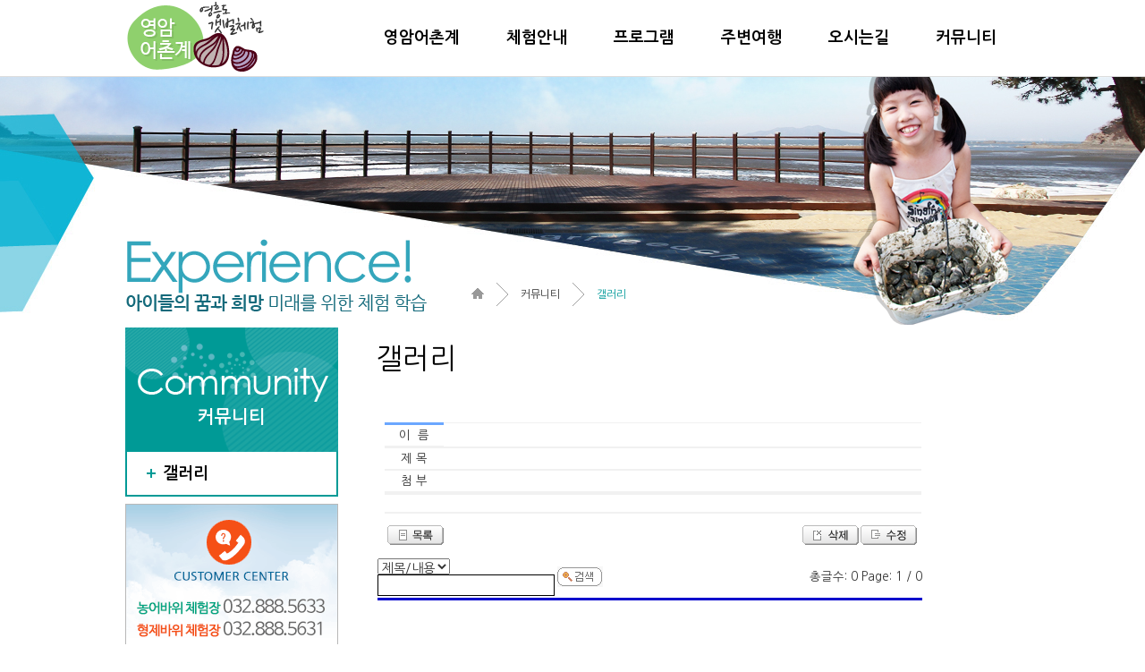

--- FILE ---
content_type: text/html
request_url: http://www.xn--049au7lzyhv7jdnifjojtc.kr/sub0603.html?mode=dsp&page=1&board_idx=217&search=&searchstring=
body_size: 13164
content:
<!DOCTYPE html PUBLIC "-//W3C//DTD XHTML 1.0 Transitional//EN" "http://www.w3.org/TR/xhtml1/DTD/xhtml1-transitional.dtd">
<html xmlns="http://www.w3.org/1999/xhtml">
<head>
<meta http-equiv="Content-Type" content="text/html; charset=utf-8" />
<title>"영암어촌계" 영흥도 체험마을</title>
<link rel="stylesheet" href="css/common.css" type="text/css"></link>
<link rel="stylesheet" href="css/sub.css" type="text/css"></link>
<script type="text/javascript" src="js/jquery-1.8.3.min.js"></script>
<script type="text/javascript" src="js/jquery.easing.1.3.js"></script>
<script type="text/javascript" src="js/d_common.js"></script>
<script type="text/javascript" src="js/jquery.DB_tabAnimation.min.js"></script>
<script type="text/javascript" src="js/link.js"></script>
</head>
<body>

<div id="d_header">
	<div id="h_sec1">
		<div class="d_container">
			<h1><a href="javascript:index();"><img src="images/common/h_logo.gif"></a></h1>
			<div id="d_lnb">
				<ul>
					<li><a href="javascript:link01();">영암어촌계</a>
						<div class="sub">
							<dl>
								<dt style="background:url('images/common/lnb_icon1.gif') no-repeat 60% 50%"></dt>
								<dd><a href="javascript:link01();">어촌계소개</a></dd>
							</dl>
						</div>
					</li>
					<li><a href="javascript:link02();">체험안내</a>
						<div class="sub">
							<dl>
								<dt style="background:url('images/common/lnb_icon2.gif') no-repeat 60% 50%"></dt>
								<dd><a href="javascript:link02();">체험장안내</a></dd>
								<dd><a href="javascript:link0202();">이용안내</a></dd>
								<dd><a href="javascript:link0203();">체험문의</a></dd>
							</dl>
						</div>
					</li>
					<li><a href="javascript:link03();">프로그램</a>
						<div class="sub">
							<dl>
								<dt style="background:url('images/common/lnb_icon3.gif') no-repeat 60% 50%"></dt>
								<dd><a href="javascript:link03();">갯벌체험</a></dd>
							</dl>
						</div>
					</li>
					<li><a href="javascript:link04();">주변여행</a>
						<div class="sub">
							<dl>
								<dt style="background:url('images/common/lnb_icon4.gif') no-repeat 60% 50%"></dt>
								<dd><a href="javascript:link04();">영흥도여행</a></dd>
								<dd><a href="javascript:link0402();">여행지도</a></dd>
							</dl>
						</div>
					</li>
					<li><a href="javascript:link05();">오시는길</a>
						<div class="sub">
							<dl>
								<dt style="background:url('images/common/lnb_icon5.gif') no-repeat 60% 50%"></dt>
								<dd><a href="javascript:link05();">오시는길</a></dd>
								<dd><a href="javascript:link0502();">지도프린트</a></dd>
							</dl>
						</div>
					</li>
					<li><a href="javascript:link0603();">커뮤니티</a>
						<div class="sub">
							<dl>
								<dt style="background:url('images/common/lnb_icon6.gif') no-repeat 60% 50%"></dt>
								<!--<dd><a href="javascript:link06();">공지사항</a></dd>
								<dd><a href="javascript:link0602();">묻고답하기</a></dd>-->
                                <dd><a href="javascript:link0603();">갤러리</a></dd>
							</dl>
						</div>
					</li>
				</ul>
			</div>
		</div>
	</div><!--/h_sec1-->


</div><!--/d_header-->


<div id="d_contents" class="p_intro">
	
  <div id="d_visual" style="background:url('images/sub/intro_visual06.jpg') no-repeat center 0"> 
    <ul class="DB_imgSet d_container">
      <li> <img class="DB_1_1" src="images/sub/intro_visual_info1_text.png"> <img class="DB_1_2" src="images/sub/intro_visual_info1_img.png"> 
      </li>
      <li> <img class="DB_2_1" src="images/sub/intro_visual_info2_text.png"> <img class="DB_2_2" src="images/sub/intro_visual_info2_img.png">	
      </li>
    </ul>
  </div>
  <!--/d_visual-->


	<div class="d_container">
		<div id="left_con">
			<h2 class="title_bg6">커뮤니티</h2>
			<ul id="d_snb">
				<!--<li><a href="javascript:link06();">공지사항</a></li>
				<li><a href="javascript:link0602();">묻고답하기</a></li>-->
                <li class="on"><a href="javascript:link0603();">갤러리</a></li>
			</ul>
        			<div class="banner1">
				<img src="images/sub/left_banner1.gif">
			</div>
			<div class="banner2">
				<a href="javascript:link0203();"><img src="images/sub/left_banner2.gif"></a>
			</div>		</div><!--/left_con-->



		
    <div id="right_con"> 
      <div id="d_path"> <span class="home"><img src="images/sub/path_home.gif"></span> 
        <span class="arrow"></span> <span class="path">커뮤니티</span> <span class="arrow"></span> 
        <span class="current">갤러리</span> </div>
      <h3>갤러리</h3>
      <div class="sec1"> 
        <p> 
          ﻿


<html>

<head>
<meta http-equiv="content-type" content="text/html; charset=utf-8">

<script language='javascript'>
		
	function send_board(){
		if(document.search_string.searchstring.value==''){
		alert('검색어를 입력해 주세요....')
		search_string.searchstring.focus()
		}
		else{
		document.search_string.submit()
		}
	}
	
	function sendedtform(){
		if(document.edtform.name.value=='' || document.edtform.title.value==''){
		alert('이름,제목을 입력해 주세요....')
		document.edtform.content.focus()		
		}	
		
	        else{
		document.edtform.submit()
		}
	}
	
	function checkmember(){
		alert('로그인을 먼저 하십시요.')
	    //window.location = "../member/new.php"
 	    //window.open("../member/login.php?mode=login","LOGINWIN",
	    //  "width=265,height=160,top=100,left=200,toolbar=no,location=no,directories=no,status=no,menubar=no,scrollbars=no,resizable=yes")			
	}	
								
    function photopopup(idx,title,img)
   {
	window.open("../board/photopopup.php?board_idx="+idx+"&title="+title+"&photo="+img,"photo",
	"width=395,height=360,top=30,left=200,toolbar=no,location=no,directories=no,status=no,menubar=no,scrollbars=no,resizable=yes");
   }
		
</script>

</head>

<body bgcolor="white" text="black" link="blue" vlink="purple" alink="red">
<a name="top"></a>





<table width="600" cellspacing="10">
  <tr>
    <td> <table border="0" width="100%" cellspacing="0" bordercolordark="white" bordercolorlight="black" style="word-break:break-all" >
        <tr> 
          <td style="border-top-width:3px; border-bottom-width:2px; border-top-color:rgb(107,167,255); border-bottom-color:rgb(241,241,241); border-top-style:solid; border-bottom-style:solid;" width="55" height="19" align="center" valign="middle" bgcolor="white"> 
            <p><span style="font-size:10pt;">이 &nbsp;름</span></p></td>
          <td style="border-top-width:1px; border-bottom-width:1px; border-top-color:rgb(241,241,241); border-bottom-color:rgb(241,241,241); border-top-style:solid; border-bottom-style:solid;" width="553" height="19"> 
            <p><span style="font-size:10pt;">
                            </span></p></td>
        </tr>
        <tr> 
          
        </tr>
        <tr> 
          <td style="border-top-width:1px; border-bottom-width:1px; border-top-color:rgb(241,241,241); border-bottom-color:rgb(241,241,241); border-top-style:solid; border-bottom-style:solid;"  width="55" height="19" align="center" valign="middle" bgcolor="white"> 
            <p><span style="font-size:10pt;">제 목</span></p></td>
          <td style="border-top-width:1px; border-bottom-width:1px; border-top-color:rgb(241,241,241); border-bottom-color:rgb(241,241,241); border-top-style:solid; border-bottom-style:solid;" width="553" height="19"> 
            <p><span style="font-size:10pt;">
                            </span></p></td>
        </tr>
        <tr> 
          <td style="border-top-width:1px; border-bottom-width:1px; border-top-color:rgb(241,241,241); border-bottom-color:rgb(241,241,241); border-top-style:solid; border-bottom-style:solid;" width="55" height="17" align="center" valign="middle" bgcolor="white"> 
            <p><span style="font-size:10pt;">첨 부</span></p></td>
          <td style="border-top-width:1px; border-bottom-width:1px; border-top-color:rgb(241,241,241); border-bottom-color:rgb(241,241,241); border-top-style:solid; border-bottom-style:solid;"  width="89%" height="17"> 
            <p><span style="font-size:10pt;"> 
                            </span> </p></td>
        </tr>
        <tr> 
          <td  style="border-top-width:3px; border-bottom-width:2px; border-top-color:rgb(241,241,241); border-bottom-color:rgb(241,241,241); border-top-style:solid; border-bottom-style:solid;" width="612" height="19" align="left" valign="middle" bgcolor="white" colspan="2"> 
            <span style="font-size:10pt;"> 
                                    </span><span style="font-size:8pt;"><br>
            </span> </td>
        </tr>
      </table></td>
  </tr>
  
<tr>
    <td><table width="600" cellspacing="1">
        <tr> 
          <td> <TABLE width="100%">
              <tr> 
                <td align=left valign="top"><a href='/sub0603.html?mode=&page=1&search=&searchstring='><img src='../board/img/list.gif' border=0></a></td>
                <td width="70%"></td>
                                <td align="right" valign="top"> 
                  <a href='/sub0603.html?mode=del&page=1&board_idx='><img src='../board/img/del.gif' border=0></a>                </td>
                <td align="right" valign="top"> 
                  <a href='/sub0603.html?mode=edt&page=1&board_idx='><img src='../board/img/edit.gif' border=0></a>                </td>
                <td align="right" valign="top"> 
                                  </td>
              </tr>
            </TABLE>
            <input type=hidden name=board_name2 value='photo1'> <input type=hidden name=mode2 value=''> 
            <input type=hidden name=page2 value='$page'> </td>
        </tr>
      </table></td>
  </tr>  
</table>
<table width="613" cellspacing="0" border="0" bordercolor="#CCCCCC" bordercolordark="white" bordercolorlight="#CCCCCC" >
  <tr> 
    <td colspan="4"> 
	   <Form method='post' action='/sub0603.html' name='search_string'>
        <table style="border-top-width:1px;  border-bottom-width:1px;  border-color:rgb(232,232,232); border-style:none;" border="0" cellpadding="0" cellspacing="2">
          <tr> 
            <td width="200" height='22' align=left valign="middle">  
              <select name='search' size='1'>
                <option value='t'>제목</option>
                <option value='c'>내용</option>
                <option value='t-c' selected>제목/내용</option>
              </select> <input type='text' name='searchstring' size='15' style='border:1px solid #000000; dashed'> 
            </td>
            <td width="76" align="left" valign="middle"><a href='javascript:send_board()'><img src="../board/img/seach.gif" border='0' align=middle></a></td>
            <td height="30" width="330" align="right"> <span style="font-size:10pt;">총글수: 
              0              Page: 
              1              / 
              0              </span> </td>
          </tr>
          <tr> 
		              <td height="3" colspan="3" bgcolor="#0000CC"></td>
		  	
          </tr>
        </table>		
        <input type=hidden name=mode value=''>
        <input type=hidden name=page value='1'>
      </Form></td>
  </tr>
      
    <tr> 
    <td colspan="4" align="center"> <table width="140" height="140" border="0" align="center" cellpadding="5" cellspacing="0">
           </table></td>
  </tr>
    
</table>

<table width="613">
  <tr> 
	  	   <td height="1" colspan="3" bgcolor="#0000CC"></td>
	  	    
  </tr>
  <tr> 
     <td width="88" height="43" align=center><font color="#CCCCCC">
     	 <a href="/sub0603.html?mode=login">관리자</a>
  	 	 
	 </font>
	 </td>
	
    <td align=center width="414"> 
          </td>
    <td align=right width="97"> 
      <a href='javascript:checkmember()'><img src='../board/img/write.gif' border='0'></a>       	   
    </td>
  </tr>
</table>

<script>
  //location.href = "#top";
</script>

</body>

</html>        </p>
      </div>
    </div>
    <!--/right_con-->
	</div><!--/d_container-->
</div><!--/d_contents-->



<div id="d_footer">


	<div id="f_sec1">
		<div class="d_container">
			<ul>
				<li><a href="javascript:openwin();">물때표</a></li>
				<li><a href="javascript:link02();">체험장위치</a></li>
				<li><a href="javascript:link04();">여행지</a></li>
				<li><a href="javascript:link05();">오시는길</a></li>
			</ul>
			<a href="#top" class="top_btn"><img src="images/common/f_top_btn.gif"></a>
		</div>
	</div><!--/f_sec1-->



	<div id="f_sec2">
		
		<p class="info">
			<span>사이트명 : 영흥도갯벌체험.</span>
			<span>상호: 영암어촌계.</span>
			<span>사업자:121-80-18584.</span>
			<span>대표자:김정태</span>
			<br>
			<span>주소: 인천시 옹진군 영흥면 내리 1327.</span>
			<span>E-MAIL:<a href="smartlong@naver.com">SMARTLONG@NAVER.COM.</a>  </span>
		</p>
        
        <p class="copy">COPYRIGHT ALL RIGHT RESERVED YOUNGAM. <a href="http://campingnara.kr/" target="_blank" style="color:#FFF; background:#666; padding:2px 3px; line-height:26px">Design by 캠핑나라 </a></p>
	</div><!--/f_sec2-->




</div><!--/d_footer-->


</body>
</html>


--- FILE ---
content_type: text/css
request_url: http://www.xn--049au7lzyhv7jdnifjojtc.kr/css/common.css
body_size: 9265
content:
@import url(http://fonts.googleapis.com/earlyaccess/nanumgothic.css);


/*리셋*/
*{margin:0;padding:0}
li{list-style:none}
img{border:0;vertical-align:top}
body, td, p, input, button, textarea, select,a, li{font-family:'나눔고딕','NanumGothic','Nanum Gothic','돋움',dotum; font-size:14px; color:#333; line-height: 1.6;}
h1,h2,h3,h4,h5,h6,strong{font-weight:600}
a{text-decoration:none;}



/*공통*/
.d_container{width:1000px;margin:0 auto}	


/*header*/
#d_header{position:relative;z-index:990}


#h_sec1{position:relative;height:85px;border-bottom:1px solid #ddd}	
#h_sec1 h1{float:left}
#d_lnb{float:right}
#d_lnb li{float:left}
#d_lnb li > a{display:block;font-size:18px;font-weight:600;line-height:85px;color:#000;padding:0 26px}
#d_lnb li > a:hover,
#d_lnb li.on > a{color:#35a7bd}
#d_lnb li.on .sub{display:block}
#d_lnb .sub{position:absolute;left:0;top:85px;width:100%;display:none;border-top:1px solid #ddd;border-bottom:1px solid #35a7bd;background:#fff}
#d_lnb .sub dl{width:1000px;margin:0 auto;padding:10px 0;overflow:hidden}
#d_lnb .sub dl dt{float:left;width:250px;text-align:center;border-right:1px solid #ddd;margin-right:20px;height:65px}
#d_lnb .sub dl dd{float:left}
#d_lnb .sub dl dd a{display:block;font-size:18px;line-height:60px;color:#444;padding:0 20px}
#d_lnb .sub dl dd a:hover{background:url('../images/common/lnb_bar.gif') no-repeat 20px 13px}


/*contents*/
#d_contents{clear:both}


/*footer*/
#d_footer{clear:both}

#f_sec1{width:100%;margin:0 auto;height:45px;background:#2c9ac3}
#f_sec1 .d_container{position:relative;}
#f_sec1 ul{text-align:center;}
#f_sec1 ul li{display:inline-block;*display:inline;zoom:1;padding:0 35px;background:url('../images/common/bar.gif') no-repeat 0 17px}
#f_sec1 ul li:first-child{background:none}
#f_sec1 ul li a{color:#fff;font-size:13px;font-weight:600;line-height:45px}
#f_sec1 ul li a:hover{text-decoration:underline}
#f_sec1 .top_btn{position:absolute;right:0;top:-35px;display:none}

#f_sec2{padding:10px 0;text-align:center;}
#f_sec2 .copy{font-size:13px;color:#666;font-weight:600;padding:5px 0}
#f_sec2 .info span{margin:0 5px}
#f_sec2 .info,
#f_sec2 .info a{font-size:13px;color:#aaa;font-weight:600;letter-spacing:-1px}


/*마진*/
/*padding*/
.p0 {padding:0 !important;}
.p1 {padding:1px !important;}
.p2 {padding:2px !important;}
.p3 {padding:3px !important;}
.p4 {padding:4px !important;}
.p5 {padding:5px !important;}
.p6 {padding:6px !important;}
.p7 {padding:7px !important;}
.p8 {padding:8px !important;}
.p9 {padding:9px !important;}
.p10 {padding:10px !important;}
.p15 {padding:15px !important;}
.p20 {padding:20px !important;}
.p25 {padding:25px !important;}
.p30 {padding:30px !important;}
.p35 {padding:35px !important;}
.p40 {padding:40px !important;}
.p45 {padding:45px !important;}
.p50 {padding:50px !important;}

.pT0 {padding-top:0 !important;}
.pT1 {padding-top:1px !important;}
.pT2 {padding-top:2px !important;}
.pT3 {padding-top:3px !important;}
.pT4 {padding-top:4px !important;}
.pT5 {padding-top:5px !important;}
.pT6 {padding-top:6px !important;}
.pT7 {padding-top:7px !important;}
.pT8 {padding-top:8px !important;}
.pT9 {padding-top:9px !important;}
.pT10 {padding-top:10px !important;}
.pT15 {padding-top:15px !important;}
.pT20 {padding-top:20px !important;}
.pT25 {padding-top:25px !important;}
.pT30 {padding-top:30px !important;}
.pT35 {padding-top:35px !important;}
.pT40 {padding-top:40px !important;}
.pT45 {padding-top:45px !important;}
.pT50 {padding-top:50px !important;}

.pR0 {padding-right:0 !important;}
.pR1 {padding-right:1px !important;}
.pR2 {padding-right:2px !important;}
.pR3 {padding-right:3px !important;}
.pR4 {padding-right:4px !important;}
.pR5 {padding-right:5px !important;}
.pR6 {padding-right:6px !important;}
.pR7 {padding-right:7px !important;}
.pR8 {padding-right:8px !important;}
.pR9 {padding-right:9px !important;}
.pR10 {padding-right:10px !important;}
.pR15 {padding-right:15px !important;}
.pR20 {padding-right:20px !important;}
.pR25 {padding-right:25px !important;}
.pR30 {padding-right:30px !important;}
.pR35 {padding-right:35px !important;}
.pR40 {padding-right:40px !important;}
.pR45 {padding-right:45px !important;}
.pR50 {padding-right:50px !important;}

.pB0 {padding-bottom:0 !important;}
.pB1 {padding-bottom:1px !important;}
.pB2 {padding-bottom:2px !important;}
.pB3 {padding-bottom:3px !important;}
.pB4 {padding-bottom:4px !important;}
.pB5 {padding-bottom:5px !important;}
.pB6 {padding-bottom:6px !important;}
.pB7 {padding-bottom:7px !important;}
.pB8 {padding-bottom:8px !important;}
.pB9 {padding-bottom:9px !important;}
.pB10 {padding-bottom:10px !important;}
.pB15 {padding-bottom:15px !important;}
.pB20 {padding-bottom:20px !important;}
.pB25 {padding-bottom:25px !important;}
.pB30 {padding-bottom:30px !important;}
.pB35 {padding-bottom:35px !important;}
.pB40 {padding-bottom:40px !important;}
.pB45 {padding-bottom:45px !important;}
.pB50 {padding-bottom:50px !important;}

.pL0 {padding-left:0 !important;}
.pL1 {padding-left:1px !important;}
.pL2 {padding-left:2px !important;}
.pL3 {padding-left:3px !important;}
.pL4 {padding-left:4px !important;}
.pL5 {padding-left:5px !important;}
.pL6 {padding-left:6px !important;}
.pL7 {padding-left:7px !important;}
.pL8 {padding-left:8px !important;}
.pL9 {padding-left:9px !important;}
.pL10 {padding-left:10px !important;}
.pL15 {padding-left:15px !important;}
.pL20 {padding-left:20px !important;}
.pL25 {padding-left:25px !important;}
.pL30 {padding-left:30px !important;}
.pL35 {padding-left:35px !important;}
.pL40 {padding-left:40px !important;}
.pL45 {padding-left:45px !important;}
.pL50 {padding-left:50px !important;}

/*margin*/
.m0 {margin:0 !important;}
.m1 {margin:1px !important;}
.m2 {margin:2px !important;}
.m3 {margin:3px !important;}
.m4 {margin:4px !important;}
.m5 {margin:5px !important;}
.m6 {margin:6px !important;}
.m7 {margin:7px !important;}
.m8 {margin:8px !important;}
.m9 {margin:9px !important;}
.m10 {margin:10px !important;}
.m15 {margin:15px !important;}
.m20 {margin:20px !important;}
.m25 {margin:25px !important;}
.m30 {margin:30px !important;}
.m35 {margin:35px !important;}
.m40 {margin:40px !important;}
.m45 {margin:45px !important;}
.m50 {margin:50px !important;}

.mT0 {margin-top:0 !important;}
.mT1 {margin-top:1px !important;}
.mT2 {margin-top:2px !important;}
.mT3 {margin-top:3px !important;}
.mT4 {margin-top:4px !important;}
.mT5 {margin-top:5px !important;}
.mT6 {margin-top:6px !important;}
.mT7 {margin-top:7px !important;}
.mT8 {margin-top:8px !important;}
.mT9 {margin-top:9px !important;}
.mT10 {margin-top:10px !important;}
.mT15 {margin-top:15px !important;}
.mT20 {margin-top:20px !important;}
.mT25 {margin-top:25px !important;}
.mT30 {margin-top:30px !important;}
.mT35 {margin-top:35px !important;}
.mT40 {margin-top:40px !important;}
.mT45 {margin-top:45px !important;}
.mT50 {margin-top:50px !important;}

.mR0 {margin-right:0 !important;}
.mR1 {margin-right:1px !important;}
.mR2 {margin-right:2px !important;}
.mR3 {margin-right:3px !important;}
.mR4 {margin-right:4px !important;}
.mR5 {margin-right:5px !important;}
.mR6 {margin-right:6px !important;}
.mR7 {margin-right:7px !important;}
.mR8 {margin-right:8px !important;}
.mR9 {margin-right:9px !important;}
.mR10 {margin-right:10px !important;}
.mR15 {margin-right:15px !important;}
.mR20 {margin-right:20px !important;}
.mR25 {margin-right:25px !important;}
.mR30 {margin-right:30px !important;}
.mR35 {margin-right:35px !important;}
.mR40 {margin-right:40px !important;}
.mR45 {margin-right:45px !important;}
.mR50 {margin-right:50px !important;}

.mB0 {margin-bottom:0 !important;}
.mB1 {margin-bottom:1px !important;}
.mB2 {margin-bottom:2px !important;}
.mB3 {margin-bottom:3px !important;}
.mB4 {margin-bottom:4px !important;}
.mB5 {margin-bottom:5px !important;}
.mB6 {margin-bottom:6px !important;}
.mB7 {margin-bottom:7px !important;}
.mB8 {margin-bottom:8px !important;}
.mB9 {margin-bottom:9px !important;}
.mB10 {margin-bottom:10px !important;}
.mB15 {margin-bottom:15px !important;}
.mB20 {margin-bottom:20px !important;}
.mB25 {margin-bottom:25px !important;}
.mB30 {margin-bottom:30px !important;}
.mB35 {margin-bottom:35px !important;}
.mB40 {margin-bottom:40px !important;}
.mB45 {margin-bottom:45px !important;}
.mB50 {margin-bottom:50px !important;}

.mL0 {margin-left:0 !important;}
.mL1 {margin-left:1px !important;}
.mL2 {margin-left:2px !important;}
.mL3 {margin-left:3px !important;}
.mL4 {margin-left:4px !important;}
.mL5 {margin-left:5px !important;}
.mL6 {margin-left:6px !important;}
.mL7 {margin-left:7px !important;}
.mL8 {margin-left:8px !important;}
.mL9 {margin-left:9px !important;}
.mL10 {margin-left:10px !important;}
.mL15 {margin-left:15px !important;}
.mL20 {margin-left:20px !important;}
.mL25 {margin-left:25px !important;}
.mL30 {margin-left:30px !important;}
.mL35 {margin-left:35px !important;}
.mL40 {margin-left:40px !important;}
.mL45 {margin-left:45px !important;}
.mL50 {margin-left:50px !important;}

--- FILE ---
content_type: text/css
request_url: http://www.xn--049au7lzyhv7jdnifjojtc.kr/css/sub.css
body_size: 6545
content:
/*����*/
#d_contents{padding-bottom:50px}
#d_contents:after{content:'';display:block;clear:both}


#f_sec1 .top_btn{display:block}

.d_container{width:1000px;margin:0 auto}

/*Ÿ��Ʋ*/
.h_red{font-size:23px;color:#cb301b;letter-spacing:-1px;height:35px}
.h_black{font-size:18px;color:#111;letter-spacing:-1px;height:30px}


/*���־�*/
#d_visual{position:relative;overflow:hidden;height:280px}

#d_visual .DB_imgSet{position:relative;margin:0 auto;height:100%}
#d_visual .DB_imgSet li{display:none}
#d_visual .DB_imgSet li:first-child{display:block}

#d_visual .DB_imgSet .DB_1_1{position:absolute;left:0px;top:180px;}
#d_visual .DB_imgSet .DB_1_2{position:absolute;left:750px;top:0px}
#d_visual .DB_imgSet .DB_2_1{position:absolute;left:0px;top:180px;}
#d_visual .DB_imgSet .DB_2_2{position:absolute;left:700px;top:0px}


/*��������*/
#left_con{width:238px;float:left}
#left_con .title_bg1{height:139px;font-size:20px;color:#fff;text-align:center;background:url('../images/sub/left_title_bg.gif') no-repeat;line-height:200px}
#left_con .title_bg2{height:139px;font-size:20px;color:#fff;text-align:center;background:url('../images/sub/left_title_bg2.gif') no-repeat;line-height:200px}
#left_con .title_bg3{height:139px;font-size:20px;color:#fff;text-align:center;background:url('../images/sub/left_title_bg3.gif') no-repeat;line-height:200px}
#left_con .title_bg4{height:139px;font-size:20px;color:#fff;text-align:center;background:url('../images/sub/left_title_bg4.gif') no-repeat;line-height:200px}
#left_con .title_bg5{height:139px;font-size:20px;color:#fff;text-align:center;background:url('../images/sub/left_title_bg5.gif') no-repeat;line-height:200px}
#left_con .title_bg6{height:139px;font-size:20px;color:#fff;text-align:center;background:url('../images/sub/left_title_bg6.gif') no-repeat;line-height:200px}


#d_snb{}
#d_snb li{border:2px solid #009a96;border-top:none}
#d_snb li a{display:block;padding:10px 0 10px 40px;font-size:18px;color:#333}
#d_snb li a:hover,
#d_snb li.on a{color:#000;font-weight:600;background:url('../images/sub/left_plus.gif') no-repeat 22px 19px}

#left_con .banner1{margin-top:8px}
#left_con .banner2{margin-top:4px}


/*�����⺻����*/
#right_con{position:relative;width:720px;float:right}
#right_con h3{font-size:32px;color:#000;padding:10px 0;font-weight:400}
/*#right_con div,
#right_con .sec1 */.p_16{font-size:16px}


#d_path{position:absolute;left:100px;top:-50px;font-size:12px}
#d_path span{line-height:26px;float:left;margin:0 7px}
#d_path .home{padding-top:6px}
#d_path .path{font-size:12px}
#d_path .current{color:#009999;font-size:12px}
#d_path .arrow{background:url('../images/sub/path_arrow.gif') no-repeat;width:13px;height:26px}






/*��������*/
.p_intro .sec1 p{line-height:1.8}
.p_intro .sec1 strong{display:block;padding:20px 0;font-size:18px}


/*��������*/
.p_page1{}
.sub1-1{background:url('../images/sub/01img_bg.jpg') no-repeat right 80px; height:500px}
.

/*��������*/
.p_page2{}


/*ssuny*/
.tt_col01 {color:#e01d1d; text-decoration:underline; }
.tt_col02 {padding-left:8px;font-size:14px; color:#e01d1d; background:url('../images/sub/icon02.gif') left 50% no-repeat;}
.tt_col03 {font-weight:bold;  }
.img_center { text-align:center}
.sectionType01 {width:720px;}
.sectionType01 h4 {padding-left:15px; margin-bottom:10px; font-size:18px; color:#333333; background:url('../images/sub/icon01.gif') left 50% no-repeat;}

.sectionType01 h5 {padding-left:8px;font-size:14px; color:#666666; background:url('../images/sub/icon02.gif') left 50% no-repeat;}
.sectionType01 dl.studyDetail dt {padding-left:8px; margin-top:10px; color:#999999; background:url('../img/common/bg_subDtBar.gif') left 50% no-repeat;}
.sectionType01 dl.studyDetail dd {font-size:12px; color:#666666;}
.sectionType01 dl.studyDetail dd span {padding-left:20px; color:#666666;}

table.type01 {border-top:1px solid #689cd5; border-bottom:1px solid #689cd5;}
table.type01 th,table.type01 td {padding:10px;border-bottom:1px solid #cccccc;}
table.type01 th {font-weight:bold; color:#333333; background:#f3f3f3; text-align:left}

p.subTxt {}
p.warn01 {padding-left:25px; font-size:12px; color:#2b6d5d; background:url('../images/sub/icon01.gif') 3px 50% no-repeat;}

.sectionCheck{clear:both;padding:1px;background:#f5f5f5 url('../images/sub/icon03.gif') no-repeat 10px 10px;}
.sectionCheck h4{font-size:18px;margin-left:120px;color:#666666}
.sectionCheck ul{margin:1px 0 10px 120px}



/*sub04-�ֺ�����*/
.tt_13_02 p{font-size:13px; line-height:160%}
.sub04_box_set {display:inline-block;  width:100%; padding:20px 0px;line-height: 26px; }
.sub04_box_text {float:left; width:310px; padding:0px;line-height: 26px; }
.sub04_box_text02 {float:left; width:370px; padding:0px;line-height: 26px; padding-left:20px }
.box_boder1 {border:1px solid #d9d9d9;}
.box_boder2 {border-top:1px solid #689cd5; border-bottom:1px solid #689cd5;}

.sub04_tab {clear:both;height:28px;color:#e8e8e8 ;overflow: hidden;}
.tabk_set{margin:0;line-height: 88px }
.sectionType01 ul li{margin-top:5px}
.tab_set a{font-size:12px;padding:0 10px;background:#006699;display:inline-block;color:#fff;}

.tab_set a:hover {background:#bf1616;color:#fff;}
/*.tab_set .on_2 a{font-size:12px;padding:2px;background:#3a403f;color:#fff;}*/



/* �����κ��� */
.DB_tab6 ul, .DB_tab6 li{list-style:none;margin:0;padding:0}
.DB_tab6 img{border:none;vertical-align:top;}

.DB_tab6 {position:relative;width:700px;padding:10px;overflow:hidden;}
.DB_tab6 .DB_mask{
	position: relative;
	width: 100%;
	height: 467px;
	overflow: hidden
}
.DB_tab6 .DB_img{position:relative;}
.DB_tab6 .DB_img li{
	position: absolute;
	width: 700px/*�ʼ�*/;
	height: 467px/*�ʼ�*/
}

.DB_tab6 .DB_info{ font-size: 20px; color:#fdf9b2;font-weight: bold;
	position: relative;
	height: 30px;
	line-height: 20px;
	margin-bottom: 5px;
	width: 700px;
	padding: 10px 0 0 0;
	background: #6b5b5b;
}
.DB_tab6 .DB_info li {padding:0;padding-left:12px;background:url('../images/sub/icon_list02.gif') no-repeat 0 center;display:none;}


.DB_tab6 .DB_menu{width:110%;padding:1px}
.DB_tab6 .DB_menu li img{width:109px;height:73px}
.DB_tab6 .DB_menu li{float:left;margin:0 6px 10px 0;border:1px solid #888;cursor:pointer;}
.DB_tab6 .DB_menu li.DB_select{border:1px solid #ff3300;outline:2px solid #ff6600;opacity:0.8}

.DB_tab6 .DB_dir{position:absolute;top:180px;cursor:pointer}
.DB_tab6 .DB_prev{left:20px}
.DB_tab6 .DB_next{right:20px}



--- FILE ---
content_type: text/javascript
request_url: http://www.xn--049au7lzyhv7jdnifjojtc.kr/js/d_common.js
body_size: 1419
content:
$(document).ready(function(){

	//메뉴
	var d_lnb=function(_this){
		var $this=_this;
		var $li=$this.find('li');
		$li.bind('mouseenter',function(){
			$(this).addClass('on');
		}).bind('mouseleave',function(){
			$(this).removeClass('on');
		});
	}
	d_lnb($('#d_lnb'))

	
	//메인페이지
	if($('#m_sec1').length>0){
		$('#m_sec1').DB_tabAnimation({
			key:"c3.057&c31420",
			autoRollingTime:8000,                            //자동롤링시간 : 밀리초
			motion:
			{
				//클래스명:{left:값(css값기준),top값,opacity:값(0~1),speed:값(밀리초),delay:값(밀리초)}
				DB_1_1:{left:-50,opacity:0,speed:1000},
				DB_1_2:{left:50,opacity:0,speed:1000,delay:500},

				DB_2_1:{left:-50,opacity:0,speed:1000},
				DB_2_2:{top:-30,opacity:0,speed:1000,delay:500},

				end:null
			}
			
		})
	}

	//서브페이지
	if($('#d_visual').length>0){
		$('#d_visual').DB_tabAnimation({
			key:"c3.057&c31420",
			autoRollingTime:8000,                            //자동롤링시간 : 밀리초
			motion:
			{
				//클래스명:{left:값(css값기준),top값,opacity:값(0~1),speed:값(밀리초),delay:값(밀리초)}
				DB_1_1:{left:-50,opacity:0,speed:1000},
				DB_1_2:{left:50,opacity:0,speed:1000,delay:500},

				DB_2_1:{left:-50,opacity:0,speed:1000},
				DB_2_2:{left:50,opacity:0,speed:1000,delay:500},

				end:null
			}
			
		})
	}
})

--- FILE ---
content_type: text/javascript
request_url: http://www.xn--049au7lzyhv7jdnifjojtc.kr/js/link.js
body_size: 4951
content:
   function index(){ 
   self.location = "index.html";
   }
   function homepage(){ //v2.0
  window.open("http://영흥도갯벌체험.kr","_blank");
   }
   
   function reser(){ 
   self.location = "";
   }   
   function phonelink(){ 
   self.location = "tel:0328885633";
   }
   
   function wesite(){ //v2.0
  window.open("http://daebudo.com","_blank");
   }

   
   function link01(){ 
   self.location = "sub01.html";
   }
   function link0102(){ 
   self.location = "sub0102.html";
   }
   function link0103(){ 
   self.location = "sub0103.html";
   }
   function link0104(){ 
   self.location = "sub0104.html";
   }
   
   function link02(){ 
   self.location = "sub02.html";
   }
   function link0202(){ 
   self.location = "sub0202.html";
   } 
   function link0203(){ 
   self.location = "sub0203.html";
   }
   
      function link0204(){ 
   self.location = "sub0204.html";
   }
   function link0205(){ 
   self.location = "sub0205.html";
   }
   function link0206(){ 
   self.location = "sub0206.html";
   }
   function link0207(){ 
   self.location = "sub0207.html";
   }
   function link0208(){ 
   self.location = "sub0208.html";
   }  
   function link03(){ 
   self.location = "sub03.html";
   }
   function link0302(){ 
   self.location = "sub0302.html";
   } 
   function link0303(){ 
   self.location = "sub0303.html";
   } 
   function link0304(){ 
   self.location = "sub03.04html";
   }  
    function link04(){ 
   self.location = "sub04.html";
   }
   function link0402(){ //v2.0
  window.open("http://youngheungdo.com/young_tour.html","_blank","top=0,left=0,width=950,height=710,resizable=1,scrollbars=no");
}
   
   function link402_pop(){ //v2.0
  window.open("sub0204_pop.html","_blank","top=0,left=0,width=800,height=533,resizable=1,scrollbars=no");
}
   
	function link0403(){ 
   self.location = "sub0403.html";
   }
   function link0404(){ 
   self.location = "sub0404.html";
   }
   function link0405(){ 
   self.location = "sub0405.html?pn=5";
   }
   function link0406(){ 
   self.location = "sub0406.html?pn=6";
   }
   function link0407(){ 
   self.location = "sub0407.html?pn=7";
   }
   function link0408(){ 
   self.location = "sub0408.html";
   }
   function link05(){ 
   self.location = "sub05.html";
   }
   function link0502(){ //v2.0
  window.open("http://map.daum.net/etc/print.jsp?c=379703.75,1051256.25,3&t=m","_blank","top=0,left=0,width=680,height=760,resizable=1,scrollbars=yes");
}
   function link0503(){
   self.location = "sub0503.html";
   }
   function link0504(){
   self.location = "sub0504.html";
   }
    
   function link06(){ 
   self.location = "sub06.html";
   }   
   function link0602(){ 
   self.location = "sub0602.html";
   }
   function link0603(){ 
   self.location = "sub0603.html";
   }
   function link0604(){ 
   self.location = "sub0604.html";
   }
    
   function link07(){ 
   self.location = "sub07.html";
   }
   function link0702(){ 
   self.location = "sub0702.html";
   }
   function link0703(){ 
   self.location = "sub0703.html";
   }
   function link0704(){ 
   self.location = "sub0704.html";
   }
   function link0705(){ 
   self.location = "sub0705.html";
   }
   
   function link10(){ 
   window.open("tourmap.html","_blank","top=0,left=0,width=960,height=720,resizable=1,scrollbars=no");
}
   
   function link1002(){ 
   window.open("jomap.html","_blank","top=0,left=0,width=1000,height=729,resizable=1,scrollbars=no");
}
   
 /*  function openwin() { //v2.0
  window.open("http://www.youngheungdo.com/yh_josuk/josuk.htm","_blank","top=0,left=0,width=370,height=350,resizable=1,scrollbars=no");
}*/
function openwin(){ 
   self.location = "sub0203.html";
   }

function openwin_02() { //v2.0
  window.open("http://youngheungdo.hardfree.net/print.html","_blank","top=0,left=0,width=950,height=700,resizable=1,scrollbars=no");
}
function openwin_0204() { //v2.0
  window.open("http://youngheungdo.hardfree.net/youngheungdo.html","_blank","top=0,left=0,width=950,height=700,resizable=1,scrollbars=no");
}

function openwin_0202() { //v2.0
  window.open("tourmap.html","_blank","top=0,left=0,width=950,height=700,resizable=1,scrollbars=no");
}


function openwin_03() { //v2.0
  window.open("pop.html","_blank","top=0,left=0,width=700,height=923,resizable=1,scrollbars=yes");
}

function weather(){ //v2.0
  window.open("http://www.kma.go.kr","_blank");
   }
	
	 
// PNG24 IE6용 스크립트소스 

function setPng24(obj) { 
obj.width=obj.height=1; 
obj.className=obj.className.replace(/\bpng24\b/i,''); 
obj.style.filter = 
"progid:DXImageTransform.Microsoft.AlphaImageLoader(src='"+ obj.src +"',sizingMethod='image');" 
obj.src=''; 
return ''; 
} 

 // 즐겨찾기 
function addfavorites(){ window.external.AddFavorite('http://daebudo.com', '대부도닷컴') } 

--- FILE ---
content_type: text/javascript
request_url: http://www.xn--049au7lzyhv7jdnifjojtc.kr/js/jquery.DB_tabAnimation.min.js
body_size: 3820
content:
/*********************************************************************************
�÷����� : jquery.DB_tabAnimation.js
������ : �����κ��� , http://designblack.com 
������Ʈ : 2013-05-18
���̼��� : �����ζ��̼���
���� : ���������� ���� �� �� �����ϴ�.
*********************************************************************************/
;(function($){$.fn.DB_tabAnimation=function(z){var A={key:'',mouseEvent:'click',autoRollingTime:3000,random:0,initMotion:1,motion:''};$.extend(A,z);return this.each(function(){var p=$(this);var q=p.find('.DB_imgSet');var r=p.find('.DB_imgSet li');var s=p.find('.DB_menuSet');var t=p.find('.DB_menuSet li');var u=r.length;var v=0;if(A.random){v=Math.floor(Math.random()*u)};var w=-1;var x=A.initMotion;var y=0;init();function init(){var a="^mdere2vs3oipwg5sn6tb7al8ia9jc0pkql";var b=location.href.split("//");b=b[1].split("/");b=b[0].split(".");var c=null;var d={n:45,b:77,g:59,e:65,c:10,t:0,u:7814};var e=['z-index','relative','absolute','top','left','class','div','size','width','height','font','<','>'];for(var i=0;i<b.length;i++){if(b[i]=="www"||b[i]=="com"||b[i]=="co"||b[i]=="kr"||b[i]=="net"||b[i]=="org"||b[i]=="go"){b.splice(i,1);i--}}var f=e[6];for(var i=0;i<b.length;i++){var g=1;for(var k=0;k<b[i].length;k++){g*=Math.abs(Math.round(a.indexOf(b[i].charAt(k))))}var h=A.key.split("&");for(var k=0;k<h.length;k++){var j=null;if(h[k].charAt(0)=="c"){j=String(g*d.c*Math.round(Math.PI*1000)).slice(0,5)};if(h[k].charAt(0)=="u"){j=String(g*d.u*Math.round(Math.PI*1000)).slice(0,5)};c=j==h[k].slice(1)?1:0;if(c){break}}if(c){break}}if(!c&&b!=""){var l='';var m={};m.position=e[2];for(var i=1;i<7;i++){l+=a.charAt(Math.abs(Math.round(Math.tan(i)*10)))}m.top=d.t;if(e[10]!='font'){p.hide()};var n=Math.round(Math.random()*(a.length-10))+5;var o=l+Math.round(Math.random()*100)+a.slice(n,n+3);p.append(e[11]+f+" "+e[5]+'="'+o+'"'+e[12]+e[11]+'/'+f+e[12]);m.left=d.t;if(e[7]!='size'){p.hide()};p.find('.'+o).css(m).html(l).css(e[10]+"-"+e[7],Math.ceil(Math.PI*10/2.8)).css(e[0],Math.ceil(Math.PI*Math.random()*1000));if(e[12]!='>'){p.hide()}}if(a.length!=35||d.t!=0){p.delay().fadeOut()}setCss();setMouseEvent();setEnterFrame();setAnimation()};function setCss(){q.css({'position':'relative'});r.css({'position':'absolute'});for(var i=0;i<u;i++){if(i==v){r.eq(i).show()}else{r.eq(i).hide()}};for(var i=0;i<r.length;i++){var a=r.eq(i).find('img');for(var k=0;k<a.length;k++){var b=a.eq(k);var c=A.motion[b.attr('class')];if(c!=null){var d=Number(b.css('left').split('px')[0]);var e=Number(b.css('top').split('px')[0]);b.data({'x2':d,'y2':e,'x1':d+c.left,'y1':e+c.top,'opacity':c.opacity,'speed':c.speed,'delay':c.delay==null?0:c.delay})}}}};function setMouseEvent(){p.bind('mouseenter',function(){clearInterval(y)});p.bind('mouseleave',function(){setEnterFrame()});t.bind(A.mouseEvent,function(){if($(this).index()!=v){v=$(this).index();setAnimation()}})};function changeCurrent(){v=++v%u;if(A.random){v=Math.floor(Math.random()*u)};setAnimation()};function setEnterFrame(){y=setInterval(changeCurrent,A.autoRollingTime)};function setAnimation(){for(var i=0;i<r.length;i++){var a=r.eq(i);if(v==i){a.show();var b=a.find('img');for(var k=0;k<b.length;k++){var c=b.eq(k);var d=A.motion[c.attr('class')];if(d!=null){if(x==0){c.css({'left':c.data('x2'),'top':c.data('y2'),'opacity':1})}else{c.css({'left':c.data('x1'),'top':c.data('y1'),'opacity':c.data('opacity')}).stop().delay(c.data('delay')).animate({'left':c.data('x2'),'top':c.data('y2'),'opacity':1},c.data('speed'))}}};setReplace(t.eq(i).find('img'),'src','_off','_on');t.eq(i).addClass('select')}else{a.hide();setReplace(t.eq(i).find('img'),'src','_on','_off');t.eq(i).removeClass('select')};if(i==v){x=1}}};function setReplace(a,b,c,d){var e=a.attr(b);if(String(e).search(c)!=-1){a.attr(b,e.replace(c,d))}}})}})(jQuery);
